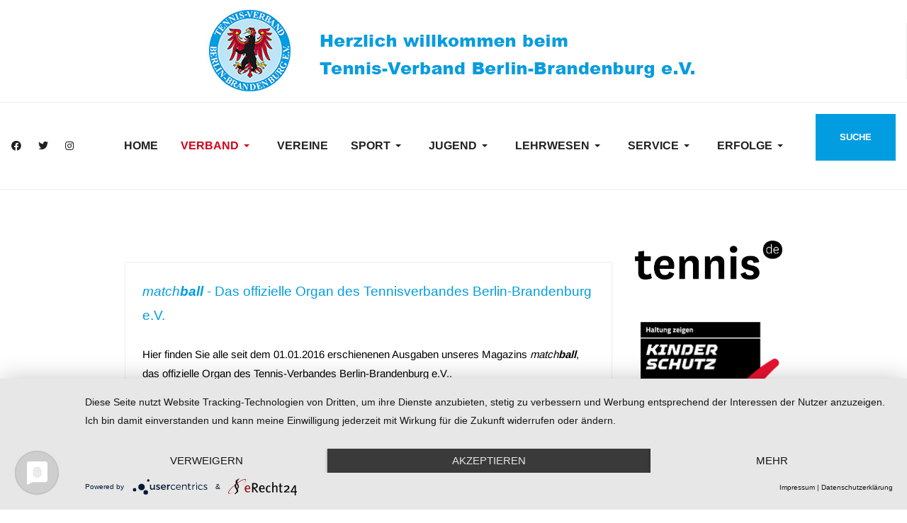

--- FILE ---
content_type: text/html; charset=utf-8
request_url: https://www.tvbb.de/verband/matchball?start=7
body_size: 10778
content:
<!DOCTYPE html>
<html xmlns="http://www.w3.org/1999/xhtml" class="j5" xml:lang="de-de" lang="de-de" dir="ltr">

<head>
  <script type="application/javascript" src="https://app.usercentrics.eu/latest/main.js" id="rOK908kjB"></script>
  <meta charset="utf-8">
	<meta name="description" content=" - Results from #7">
	<meta name="generator" content="Joomla! - Open Source Content Management">
	<title>Matchball – Tennis-Verband Berlin-Brandenburg e.V. - Results from #7</title>
	<link href="/verband/matchball?format=feed&amp;type=rss" rel="alternate" type="application/rss+xml" title="Matchball – Tennis-Verband Berlin-Brandenburg e.V.">
	<link href="/verband/matchball?format=feed&amp;type=atom" rel="alternate" type="application/atom+xml" title="Matchball – Tennis-Verband Berlin-Brandenburg e.V.">
	<link href="/images/header_img/tvbb_logo.jpg" rel="shortcut icon" type="image/vnd.microsoft.icon">
<link href="/plugins/system/t4/themes/base/vendors/font-awesome5/css/all.min.css?2876af" rel="stylesheet" data-jtaldef-processed="2.0.11"/>
	<link href="/plugins/system/t4/themes/base/vendors/font-awesome/css/font-awesome.min.css?2876af" rel="stylesheet" data-jtaldef-processed="2.0.11"/>
	<link href="/plugins/system/t4/themes/base/vendors/icomoon/css/icomoon.css?2876af" rel="stylesheet" data-jtaldef-processed="2.0.11"/>
	<link href="/templates/ja_candidate/js/owl-carousel/owl.carousel.min.css?2876af" rel="stylesheet" data-jtaldef-processed="2.0.11"/>
	<link href="/media/vendor/joomla-custom-elements/css/joomla-alert.min.css?0.4.1" rel="stylesheet" data-jtaldef-processed="2.0.11"/>
	<link href="/media/plg_system_jcepro/site/css/content.min.css?86aa0286b6232c4a5b58f892ce080277" rel="stylesheet" data-jtaldef-processed="2.0.11">
	<link href="/plugins/system/t4/themes/base/vendors/js-offcanvas/_css/js-offcanvas.css" rel="stylesheet" data-jtaldef-processed="2.0.11">
	<link href="/media/plg_system_jtaldef/index/css/1975f6972a6cdf04a5846501813bb6a8.css?da46a8ccb69c5df9c0adb65bd945c4f9" rel="stylesheet" data-jtaldef-processed="2.0.11">
	<link href="https://www.tvbb.de/media/com_acym/css/module.min.css?v=1067" rel="stylesheet" data-jtaldef-processed="2.0.11">
	<link href="/templates/ja_candidate/css/acm.css" rel="stylesheet" data-jtaldef-processed="2.0.11">
	<link href="/templates/ja_candidate/acm/social/css/style.css" rel="stylesheet" data-jtaldef-processed="2.0.11">
	<link href="/templates/ja_candidate/css/template.css?f0c3e1467ffeba53f16097fb229b983b" rel="stylesheet" data-jtaldef-processed="2.0.11">
	<link href="/media/t4/css/26.css?39769e3b7888bddc228871dd0808ea80" rel="stylesheet" data-jtaldef-processed="2.0.11">
	<link href="/templates/ja_candidate/local/css/custom.css?d2301786bcd3f48dd51db1545fd3c01f" rel="stylesheet" data-jtaldef-processed="2.0.11">
	<link href="/media/plg_system_jtaldef/index/css/6bbfdc3b63f661662a9b60356ac38cea.css?4834a1ecec60c3e5e82cf996c3a52c61" rel="stylesheet" data-jtaldef-processed="2.0.11">
	<link href="/media/com_twitterfeedpro/css/frontend.css?v=2.12.1" rel="stylesheet" data-jtaldef-processed="2.0.11">
<script src="/media/vendor/jquery/js/jquery.min.js?3.7.1"></script>
	<script src="/media/legacy/js/jquery-noconflict.min.js?504da4"></script>
	<script src="/media/vendor/jquery-migrate/js/jquery-migrate.min.js?3.5.2"></script>
	<script src="/plugins/system/t4/themes/base/vendors/bootstrap/js/bootstrap.bundle.min.js?2876af"></script>
	<script src="/templates/ja_candidate/js/owl-carousel/owl.carousel.min.js?2876af"></script>
	<script src="/templates/ja_candidate/js/isotope.pkgd.min.js?2876af"></script>
	<script src="/templates/ja_candidate/js/imagesloaded.pkgd.min.js?2876af"></script>
	<script type="application/json" class="joomla-script-options new">{"media-picker-api":{"apiBaseUrl":"https:\/\/www.tvbb.de\/index.php?option=com_media&format=json"},"joomla.jtext":{"ERROR":"Fehler","MESSAGE":"Nachricht","NOTICE":"Hinweis","WARNING":"Warnung","JCLOSE":"Schließen","JOK":"OK","JOPEN":"Öffnen"},"system.paths":{"root":"","rootFull":"https:\/\/www.tvbb.de\/","base":"","baseFull":"https:\/\/www.tvbb.de\/"},"csrf.token":"5c2e2645b89168ba372912051109adde"}</script>
	<script src="/media/system/js/core.min.js?a3d8f8"></script>
	<script src="/media/system/js/messages.min.js?9a4811" type="module"></script>
	<script src="/media/vendor/bootstrap/js/dropdown.min.js?5.3.8" type="module"></script>
	<script src="/media/vendor/bootstrap/js/collapse.min.js?5.3.8" type="module"></script>
	<script src="/plugins/system/t4/themes/base/vendors/js-offcanvas/_js/js-offcanvas.pkgd.js" data-jtaldef-processed="2.0.11"></script>
	<script src="/plugins/system/t4/themes/base/vendors/bodyscrolllock/bodyScrollLock.min.js" data-jtaldef-processed="2.0.11"></script>
	<script src="/plugins/system/t4/themes/base/js/offcanvas.js" data-jtaldef-processed="2.0.11"></script>
	<script src="/templates/ja_candidate/js/template.js" data-jtaldef-processed="2.0.11"></script>
	<script src="/plugins/system/t4/themes/base/js/base.js?2876af" data-jtaldef-processed="2.0.11"></script>
	<script src="https://www.tvbb.de/media/com_acym/js/module.min.js?v=1067" data-jtaldef-processed="2.0.11"></script>
	<script src="/plugins/system/t4/themes/base/js/megamenu.js" data-jtaldef-processed="2.0.11"></script>
	<script src="/media/com_twitterfeedpro/js/frontend.js?v=2.12.1" defer data-jtaldef-processed="2.0.11"></script>
	<script>
        if(typeof acymModule === 'undefined'){
            var acymModule = [];
			acymModule['emailRegex'] = /^[a-z0-9!#$%&\'*+\/=?^_`{|}~-]+(?:\.[a-z0-9!#$%&\'*+\/=?^_`{|}~-]+)*\@([a-z0-9-]+\.)+[a-z0-9]{2,20}$/i;
			acymModule['NAMECAPTION'] = 'Name';
			acymModule['NAME_MISSING'] = 'Bitte geben Sie Ihren Namen ein';
			acymModule['EMAILCAPTION'] = 'E-Mail';
			acymModule['VALID_EMAIL'] = 'Bitte geben Sie eine gültige E-Mail Adresse ein';
			acymModule['VALID_EMAIL_CONFIRMATION'] = 'E-Mail-Feld und E-Mail-Bestätigungsfeld müssen identisch sein';
			acymModule['CAPTCHA_MISSING'] = 'Das Captcha ist ungültig, bitte versuchen Sie es erneut';
			acymModule['NO_LIST_SELECTED'] = 'Bitte wählen Sie die Listen aus, die Sie abonnieren möchten';
			acymModule['NO_LIST_SELECTED_UNSUB'] = 'Bitte wählen Sie die Listen, von denen Sie sich abmelden möchten';
            acymModule['ACCEPT_TERMS'] = 'Bitte beachten Sie die Allgemeinen Geschäftsbedingungen / Datenschutzerklärung';
        }
		</script>
	<script>window.addEventListener("DOMContentLoaded", (event) => {
acymModule["excludeValuesformAcym18611"] = [];
acymModule["excludeValuesformAcym18611"]["1"] = "Name";
acymModule["excludeValuesformAcym18611"]["2"] = "E-Mail";  });</script>
	<script type="application/json" id="tfp-frontend-cfg">{"i18n":{"posts":"Posts","posts_":"Posts","photos":"Photos","videos":"Videos","like_page":"COM_TWITTERFEEDPRO_LIKE_PAGE","share":"Share","people_like_this":"people like this","display_created_date":"Show created date","display_fb_link":"Show link to Twitter","likes":"likes","comments":"comments","shares":"shares","view_on_fb":"View on Twitter","items_per_page":"Items per page","load_more":"Load more","all_photos":"All Photos","albums":"Albums","show_more":"Show More","show_less":"Show Less","ajax_error":"AJAX error","connect_to_facebook":"Please click \"Connect to Twitter\" button and authorize the application","photos_":"photo","tweets":"Tweets","following":"Following","followers":"Followers","likes_2":"Likes","follow":"Follow","no_posts_found":"No tweets found."},"feedConfig":{"id":0,"ajax_url":"\/component\/twitterfeedpro\/?task=widget.data&language=de-DE","alldata_uri":"\/component\/twitterfeedpro\/?task=widget.alldata&language=de-DE","templates_url":"\/media\/com_twitterfeedpro\/templates\/","template":"feed","version":"2.12.1"}}</script>


  <meta name="viewport"  content="width=device-width, initial-scale=1, maximum-scale=1, user-scalable=yes"/>
  <style>
    @-webkit-viewport   { width: device-width; }
    @-moz-viewport      { width: device-width; }
    @-ms-viewport       { width: device-width; }
    @-o-viewport        { width: device-width; }
    @viewport           { width: device-width; }
  </style>
  <meta name="HandheldFriendly" content="true"/>
  <meta name="apple-mobile-web-app-capable" content="YES"/>
  <!-- //META FOR IOS & HANDHELD -->
  <!-- Matomo -->
<script>
  var _paq = window._paq = window._paq || [];
  /* tracker methods like "setCustomDimension" should be called before "trackPageView" */
  _paq.push(['trackPageView']);
  _paq.push(['enableLinkTracking']);
  (function() {
    var u="//piwik.webtelligent.de/";
    _paq.push(['setTrackerUrl', u+'matomo.php']);
    _paq.push(['setSiteId', '5']);
    var d=document, g=d.createElement('script'), s=d.getElementsByTagName('script')[0];
    g.async=true; g.src=u+'matomo.js'; s.parentNode.insertBefore(g,s);
  })();
</script>
<!-- End Matomo Code -->

</head>

<body class="site-default navigation-default theme-default layout-default nav-breakpoint-lg navigation-hide com_content view-category item-400" data-jver="5">
  
  <div class="t4-offcanvas" data-offcanvas-options='{"modifiers":"right,push"}' id="off-canvas-right-push" role="complementary" style="display:none;">
	<div class="t4-off-canvas-header">
	 		  <a href="https://www.tvbb.de/" title="Tennisverband Berlin-Brandenburg e.V.">
	  	    	      <img class="logo-img-sm d-block d-sm-none" src="/images/header_img/TVBB_Header_breitV2.jpg" alt="Tennisverband Berlin-Brandenburg e.V.">
	    	  	
	    	      <img class="logo-img d-none d-sm-block" src="/images/header_img/TVBB_Header_breitV2.jpg" alt="Tennisverband Berlin-Brandenburg e.V.">
	    
	  	  </a>
	  		<button type="button" class="close js-offcanvas-close" data-dismiss="modal" aria-hidden="true">×</button>
	</div>

	

	</div>
  <div class="t4-wrapper">
    <div class="t4-content">
      <div class="t4-content-inner">
        
<div id="t4-header" class="t4-section  t4-header"><!-- HEADER 2 BLOCK -->
<header id="t4-header-wrap" class="t4-header t4-header-2">
  <div class="t4-logo-warp">
    <div class="navbar-brand logo-image logo-control">
    <a href="https://www.tvbb.de/" title="Tennisverband Berlin-Brandenburg e.V.">
            <img class="logo-img-sm d-block d-sm-none" src="/images/header_img/TVBB_Header_breitV2.jpg" alt="Tennisverband Berlin-Brandenburg e.V." />
      	
          <img class="logo-img d-none d-sm-block" width="700" height="120" src="/images/header_img/TVBB_Header_breitV2.jpg" alt="Tennisverband Berlin-Brandenburg e.V." />
    
    </a>
  </div>

  </div>
  <div class="t4-header-inner d-flex">
  	<div class="t4-left-header d-flex align-items-center">
  		<div class="left-action">
        
<div class="social-follow-wrap ">
  <div class="social-follow style-normal">
          <div class="social-inner">
        <a href="https://www.facebook.com/tvbbtennis/" title="Facebook" target="_blank">
          <span class="fab fa-facebook"></span>
          <span class="d-none">Facebook</span>
        </a>
      </div>
          <div class="social-inner">
        <a href="https://twitter.com/TVBB_on_tour" title="Twitter" target="_blank">
          <span class="fab fa-twitter"></span>
          <span class="d-none">Twitter</span>
        </a>
      </div>
          <div class="social-inner">
        <a href="https://www.instagram.com/tv_berlin_brandenburg/" title="Instagram" target="_blank">
          <span class="fab fa-instagram"></span>
          <span class="d-none">Instagram</span>
        </a>
      </div>
      </div>
</div>
      </div>
  	</div>

    <div class="t4-navbar">
      
<nav class="navbar navbar-expand-lg">
<div id="t4-megamenu-mainmenu" class="t4-megamenu collapse navbar-collapse slide animate" data-duration="400">

<ul class="nav navbar-nav level0"  itemscope="itemscope" itemtype="http://www.schema.org/SiteNavigationElement">
<li class="nav-item default" data-id="191" data-level="1"><a href="/" itemprop="url" class="nav-link"><span itemprop="name"><span class="menu-item-title">Home</span></span></a></li><li class="nav-item active dropdown parent" data-id="356" data-level="1"><a href="/verband/news" itemprop="url" class=" nav-link dropdown-toggle" role="button" aria-haspopup="true" aria-expanded="false" data-toggle=""><span itemprop="name"><span class="menu-item-title">Verband</span></span><i class="item-caret"></i></a><div class="dropdown-menu level1" data-bs-popper="static"><div class="dropdown-menu-inner"><ul><li class="nav-item" data-id="228" data-level="2"><a href="/verband/news" itemprop="url" class="dropdown-item"><span itemprop="name"><span class="menu-item-title">News </span></span></a></li><li class="nav-item dropdown dropright dropend parent" data-id="389" data-level="2"><a href="/verband/geschaeftsstelle" itemprop="url" class="dropdown-item dropdown-toggle" role="button" aria-haspopup="true" aria-expanded="false" data-toggle=""><span itemprop="name"><span class="menu-item-title">Geschäftsstelle</span></span><i class="item-caret"></i></a><div class="dropdown-menu level2" data-bs-popper="static"><div class="dropdown-menu-inner"><ul><li class="nav-item" data-id="390" data-level="3"><a href="/verband/geschaeftsstelle/verwaltungsbereiche" itemprop="url" class="dropdown-item"><span itemprop="name"><span class="menu-item-title">Verwaltungsbereiche</span></span></a></li><li class="nav-item" data-id="392" data-level="3"><a href="/verband/geschaeftsstelle/landesleistungszentrum" itemprop="url" class="dropdown-item"><span itemprop="name"><span class="menu-item-title">Landesleistungszentrum</span></span></a></li></ul></div></div></li><li class="nav-item dropdown dropright dropend parent" data-id="393" data-level="2"><a href="/verband/gremien/praesidium" itemprop="url" class=" dropdown-item dropdown-toggle" role="button" aria-haspopup="true" aria-expanded="false" data-toggle=""><span itemprop="name"><span class="menu-item-title">Gremien</span></span><i class="item-caret"></i></a><div class="dropdown-menu level2" data-bs-popper="static"><div class="dropdown-menu-inner"><ul><li class="nav-item" data-id="394" data-level="3"><a href="/verband/gremien/praesidium" itemprop="url" class="dropdown-item"><span itemprop="name"><span class="menu-item-title">Präsidium</span></span></a></li><li class="nav-item" data-id="395" data-level="3"><a href="/verband/gremien/referenten" itemprop="url" class="dropdown-item"><span itemprop="name"><span class="menu-item-title">Referenten</span></span></a></li><li class="nav-item" data-id="396" data-level="3"><a href="/verband/gremien/ausschuesse" itemprop="url" class="dropdown-item"><span itemprop="name"><span class="menu-item-title">Ausschüsse</span></span></a></li><li class="nav-item" data-id="397" data-level="3"><a href="/verband/gremien/bezirke" itemprop="url" class="dropdown-item"><span itemprop="name"><span class="menu-item-title">Bezirke</span></span></a></li></ul></div></div></li><li class="nav-item" data-id="398" data-level="2"><a href="/verband/statistik" itemprop="url" class="dropdown-item"><span itemprop="name"><span class="menu-item-title">Statistik</span></span></a></li><li class="nav-item" data-id="399" data-level="2"><a href="/verband/schiedsrichtervereinigung" itemprop="url" class="dropdown-item"><span itemprop="name"><span class="menu-item-title">Schiedsrichtervereinigung</span></span></a></li><li class="nav-item current active" data-id="400" data-level="2"><a href="/verband/matchball" itemprop="url" class="dropdown-item" aria-current="page"><span itemprop="name"><span class="menu-item-title">Matchball</span></span></a></li><li class="nav-item" data-id="413" data-level="2"><a href="/verband/termine" itemprop="url" class="dropdown-item"><span itemprop="name"><span class="menu-item-title">Termine</span></span></a></li><li class="nav-item" data-id="427" data-level="2"><a href="/verband/satzungen-ordnungen" itemprop="url" class="dropdown-item"><span itemprop="name"><span class="menu-item-title">Satzungen &amp; Ordnungen</span></span></a></li><li class="nav-item" data-id="428" data-level="2"><a href="/verband/verbandsgeschichte" itemprop="url" class="dropdown-item"><span itemprop="name"><span class="menu-item-title">Verbandsgeschichte</span></span></a></li><li class="nav-item" data-id="429" data-level="2"><a href="/verband/protokolle" itemprop="url" class="dropdown-item"><span itemprop="name"><span class="menu-item-title">Protokolle</span></span></a></li><li class="nav-item" data-id="430" data-level="2"><a href="/verband/tvbb-verbandsarzt" itemprop="url" class="dropdown-item"><span itemprop="name"><span class="menu-item-title">TVBB-Verbandsarzt</span></span></a></li><li class="nav-item" data-id="431" data-level="2"><a href="/verband/praevention-sexualisierter-gewalt-im-sport" itemprop="url" class="dropdown-item"><span itemprop="name"><span class="menu-item-title">Prävention sexualisierter Gewalt im Sport</span></span></a></li></ul></div></div></li><li class="nav-item" data-id="511" data-level="1"><a href="/vereine" itemprop="url" class="nav-link"><span itemprop="name"><span class="menu-item-title">Vereine</span></span></a></li><li class="nav-item dropdown parent" data-id="432" data-level="1"><a href="/sport/mannschaftsspiele" itemprop="url" class=" nav-link dropdown-toggle" role="button" aria-haspopup="true" aria-expanded="false" data-toggle=""><span itemprop="name"><span class="menu-item-title">Sport</span></span><i class="item-caret"></i></a><div class="dropdown-menu level1" data-bs-popper="static"><div class="dropdown-menu-inner"><ul><li class="nav-item" data-id="433" data-level="2"><a href="/sport/mannschaftsspiele" itemprop="url" class="dropdown-item"><span itemprop="name"><span class="menu-item-title">Mannschaftsspiele</span></span></a></li><li class="nav-item" data-id="439" data-level="2"><a href="/sport/regelwerke" itemprop="url" class="dropdown-item"><span itemprop="name"><span class="menu-item-title">Regelwerke</span></span></a></li><li class="nav-item" data-id="440" data-level="2"><a href="/sport/turniere" itemprop="url" class="dropdown-item"><span itemprop="name"><span class="menu-item-title">Turniere</span></span></a></li><li class="nav-item" data-id="441" data-level="2"><a href="/sport/ranglisten" itemprop="url" class="dropdown-item"><span itemprop="name"><span class="menu-item-title">Ranglisten</span></span></a></li><li class="nav-item" data-id="442" data-level="2"><a href="/sport/deutsche-mannschafts-meisterschaften" itemprop="url" class="dropdown-item"><span itemprop="name"><span class="menu-item-title">Deutsche Mannschafts-Meisterschaften</span></span></a></li><li class="nav-item" data-id="443" data-level="2"><a href="/sport/breitensport" itemprop="url" class="dropdown-item"><span itemprop="name"><span class="menu-item-title">Breitensport</span></span></a></li><li class="nav-item" data-id="444" data-level="2"><a href="/sport/behindertensport" itemprop="url" class="dropdown-item"><span itemprop="name"><span class="menu-item-title">Behindertensport</span></span></a></li><li class="nav-item" data-id="662" data-level="2"><a href="/sport/tvbb-on-tour" itemprop="url" class="dropdown-item"><span itemprop="name"><span class="menu-item-title">TVBB on tour</span></span></a></li><li class="nav-item" data-id="1997" data-level="2"><a href="/sport/fairplay" itemprop="url" class="dropdown-item"><span itemprop="name"><span class="menu-item-title">Fairplay-Statut</span></span></a></li><li class="nav-item" data-id="445" data-level="2"><a href="http://ergebnis.tvbb.de/" itemprop="url" class=" dropdown-item" target="_blank" rel="noopener noreferrer"><span itemprop="name"><span class="menu-item-title">Archiv</span></span></a></li></ul></div></div></li><li class="nav-item dropdown parent" data-id="446" data-level="1"><a href="/jugend/ansprechpartner" itemprop="url" class=" nav-link dropdown-toggle" role="button" aria-haspopup="true" aria-expanded="false" data-toggle=""><span itemprop="name"><span class="menu-item-title">Jugend</span></span><i class="item-caret"></i></a><div class="dropdown-menu level1" data-bs-popper="static"><div class="dropdown-menu-inner"><ul><li class="nav-item" data-id="447" data-level="2"><a href="/jugend/ansprechpartner" itemprop="url" class="dropdown-item"><span itemprop="name"><span class="menu-item-title">Ansprechpartner</span></span></a></li><li class="nav-item" data-id="448" data-level="2"><a href="/jugend/ranglisten" itemprop="url" class="dropdown-item"><span itemprop="name"><span class="menu-item-title">Ranglisten</span></span></a></li><li class="nav-item" data-id="449" data-level="2"><a href="/jugend/schultennis" itemprop="url" class="dropdown-item"><span itemprop="name"><span class="menu-item-title">Schultennis</span></span></a></li><li class="nav-item" data-id="450" data-level="2"><a href="/jugend/talentinos" itemprop="url" class="dropdown-item"><span itemprop="name"><span class="menu-item-title">Talentinos</span></span></a></li><li class="nav-item" data-id="451" data-level="2"><a href="/jugend/erfolge" itemprop="url" class="dropdown-item"><span itemprop="name"><span class="menu-item-title">Erfolge</span></span></a></li><li class="nav-item" data-id="452" data-level="2"><a href="/jugend/talentsuche-und-talentfoerderung" itemprop="url" class="dropdown-item"><span itemprop="name"><span class="menu-item-title">Sichtung / Aufnahme in den Verbandskader</span></span></a></li><li class="nav-item" data-id="1998" data-level="2"><a href="/jugend/kinderschutz" itemprop="url" class="dropdown-item"><span itemprop="name"><span class="menu-item-title">Kinderschutz</span></span></a></li></ul></div></div></li><li class="nav-item dropdown parent" data-id="453" data-level="1"><a href="/ausbildung-training/termine-lehrteam" itemprop="url" class=" nav-link dropdown-toggle" role="button" aria-haspopup="true" aria-expanded="false" data-toggle=""><span itemprop="name"><span class="menu-item-title">Lehrwesen</span></span><i class="item-caret"></i></a><div class="dropdown-menu level1" data-bs-popper="static"><div class="dropdown-menu-inner"><ul><li class="nav-item" data-id="456" data-level="2"><a href="/ausbildung-training/termine-lehrteam" itemprop="url" class="dropdown-item"><span itemprop="name"><span class="menu-item-title">Termine &amp; Lehrteam</span></span></a></li><li class="nav-item" data-id="455" data-level="2"><a href="/ausbildung-training/ausbildung-zum-c-trainer" itemprop="url" class="dropdown-item"><span itemprop="name"><span class="menu-item-title">Ausbildung zum C-Trainer</span></span></a></li><li class="nav-item" data-id="454" data-level="2"><a href="/ausbildung-training/ausbildung-zum-b-trainer" itemprop="url" class="dropdown-item"><span itemprop="name"><span class="menu-item-title">Ausbildung zum B-Trainer</span></span></a></li><li class="nav-item" data-id="457" data-level="2"><a href="http://tvbb.liga.nu/cgi-bin/WebObjects/nuLigaTENDE.woa/wa/courseCalendar?federation=TVBB" itemprop="url" class=" dropdown-item" target="_blank" rel="noopener noreferrer"><span itemprop="name"><span class="menu-item-title">Seminarkalender-Onlineanmeldung</span></span></a></li><li class="nav-item" data-id="1403" data-level="2"><a href="/ausbildung-training/fortbildung" itemprop="url" class="dropdown-item"><span itemprop="name"><span class="menu-item-title">Fortbildung</span></span></a></li><li class="nav-item" data-id="2121" data-level="2"><a href="/ausbildung-training/auszeichnungen" itemprop="url" class="dropdown-item"><span itemprop="name"><span class="menu-item-title">Auszeichnungen</span></span></a></li></ul></div></div></li><li class="nav-item dropdown parent" data-id="458" data-level="1"><a href="/service/downloads" itemprop="url" class=" nav-link dropdown-toggle" role="button" aria-haspopup="true" aria-expanded="false" data-toggle=""><span itemprop="name"><span class="menu-item-title">Service</span></span><i class="item-caret"></i></a><div class="dropdown-menu level1" data-bs-popper="static"><div class="dropdown-menu-inner"><ul><li class="nav-item" data-id="459" data-level="2"><a href="/service/downloads" itemprop="url" class="dropdown-item"><span itemprop="name"><span class="menu-item-title">Downloads</span></span></a></li><li class="nav-item" data-id="460" data-level="2"><a href="/service/protokolle" itemprop="url" class="dropdown-item"><span itemprop="name"><span class="menu-item-title">Protokolle</span></span></a></li><li class="nav-item" data-id="229" data-level="2"><a href="/service/kontakt" itemprop="url" class="dropdown-item"><span itemprop="name"><span class="menu-item-title">Kontakt</span></span></a></li><li class="nav-item" data-id="477" data-level="2"><a href="/service/newsletter/archive/listing" itemprop="url" class="dropdown-item"><span itemprop="name"><span class="menu-item-title">Newsletter</span></span></a></li><li class="nav-item" data-id="478" data-level="2"><a href="/service/tvbb-partner" itemprop="url" class="dropdown-item"><span itemprop="name"><span class="menu-item-title">TVBB-Partner</span></span></a></li><li class="nav-item" data-id="479" data-level="2"><a href="/service/trainersuchportal" itemprop="url" class="dropdown-item"><span itemprop="name"><span class="menu-item-title">Trainersuchportal</span></span></a></li><li class="nav-item" data-id="480" data-level="2"><a href="/service/tvbb-reisen" itemprop="url" class="dropdown-item"><span itemprop="name"><span class="menu-item-title">TVBB-Reisen</span></span></a></li></ul></div></div></li><li class="nav-item dropdown parent" data-id="481" data-level="1"><a href="/jugend/erfolge" itemprop="url" class=" nav-link dropdown-toggle" role="button" aria-haspopup="true" aria-expanded="false" data-toggle=""><span itemprop="name"><span class="menu-item-title">Erfolge</span></span><i class="item-caret"></i></a><div class="dropdown-menu level1" data-bs-popper="static"><div class="dropdown-menu-inner"><ul><li class="nav-item" data-id="482" data-level="2"><a href="/erfolge/erfolge-meister" itemprop="url" class="dropdown-item"><span itemprop="name"><span class="menu-item-title">Erfolge &amp; Meister</span></span></a></li><li class="nav-item" data-id="483" data-level="2"><a href="/erfolge/mannschaftsmeister" itemprop="url" class="dropdown-item"><span itemprop="name"><span class="menu-item-title">Mannschaftsmeister</span></span></a></li><li class="nav-item" data-id="484" data-level="2"><a href="/erfolge/bruckmann-pokal" itemprop="url" class="dropdown-item"><span itemprop="name"><span class="menu-item-title">Bruckmann-Pokal</span></span></a></li></ul></div></div></li></ul></div>
</nav>

    </div>

  	<div class="t4-right-header ml-auto">
  		
  		<span id="triggerButton" class="btn js-offcanvas-trigger t4-offcanvas-toggle d-lg-none" data-offcanvas-trigger="off-canvas-right-push"><i class="fa fa-bars toggle-bars"></i></span>

  		<div class="right-action d-none d-lg-block pl-3">
        

<div class="custom"  >
	<p><a href="/suche" class="btn btn-primary btn-decor">SUCHE</a></p></div>

      </div>
  	</div>
  </div>
</header>
<!-- // HEADER 2 BLOCK --></div>





<div id="t4-main-body" class="t4-section  t4-main-body">
<div class="t4-section-inner container"><div class="t4-row row">
<div class="t4-col component col-sm-12 col-lg">
<div id="system-message-container" aria-live="polite"></div>
<div class="com-content-category-blog blog " itemscope itemtype="https://schema.org/Blog">
	
		
	
	
			<div class="category-desc clearfix">
													<p><span style="color: #029de0; font-size: 14pt; font-family: helvetica;"><em>match<strong>ball</strong></em> - Das offizielle Organ des Tennisverbandes Berlin-Brandenburg e.V.</span></p>
<p><span style="color: #000000;">Hier finden Sie alle seit dem 01.01.2016 erschienenen Ausgaben unseres Magazins <em>match<strong>ball</strong></em>, das offizielle Organ des Tennis-Verbandes Berlin-Brandenburg e.V..</span></p>
<p><span style="color: #000000;">Sie möchten gerne eine Anzeige in unserem Magazin <em>match<strong>ball</strong></em> schalten, einen Beitrag inkl. Fotos einreichen? Alle Informationen rund um den&nbsp;<em>match<strong>ball </strong></em>finden Sie auf</span> <strong><a href="https://www.matchball-tvbb.de" target="_blank" rel="noopener">www.matchball-tvbb.de</a>&nbsp;</strong></p>								</div>
	
	
		
	<div class="ja-masonry-wrap isotope-layout cols-1">
		<div class="isotope grid clearfix grid-xs-1 grid-sm-2 grid-md-2 grid-lg-1">
			<div class="isotope-item grid-sizer"></div>
					
									<div class="isotope-item">
						<div class="item " itemprop="blogPost" itemscope itemtype="https://schema.org/BlogPosting">
							
<figure class="pull-left item-image">
			<a href="/verband/matchball/matchball-2024-1" itemprop="url" title="Matchball - 1/2024">
			<img src="/images/matchball/2024_1/shot.png" itemprop="thumbnailUrl" width="247" height="350" loading="lazy">		</a>
		</figure>

<div class="item-content">
			<div class="system-unpublished">
	
	
	
	<div class="page-header">
					<h2 itemprop="headline">
									<a href="/verband/matchball/matchball-2024-1" itemprop="url">
						Matchball - 1/2024					</a>
							</h2>
		
		
			</div>

		
		
	
		
	<div class="item-intro">
		<p>Lesen Sie in dieser Ausgabe u.a.</p>
<p><b>Berliner Spitzen: Daria (Dascha) Strogalshchikova<br /></b>Ein frühreifer "Krebs" mit Biss und Gefühl, der die Herausforderung, den Kampf, die Selbstüberwindung mag. Für Dascha ist Tennis die Nummer 1, Tennis und noch einmal Tennis.</p>
	</div>
	
	
	
		
<p class="readmore">
			<a class="btn btn-readmore" href="/verband/matchball/matchball-2024-1" itemprop="url" aria-label="Weiterlesen &hellip;  Matchball - 1/2024">
			Weiterlesen: Matchball - 1/2024		</a>
	</p>

	
		</div>
	</div>

						</div><!-- end item -->
					</div><!-- end span -->		
									<div class="isotope-item">
						<div class="item " itemprop="blogPost" itemscope itemtype="https://schema.org/BlogPosting">
							
<figure class="pull-left item-image">
			<a href="/verband/matchball/matchball-2023-4" itemprop="url" title="Matchball - 4/2023">
			<img src="/images/matchball/2023_4/shot.png" itemprop="thumbnailUrl" width="247" height="350" loading="lazy">		</a>
		</figure>

<div class="item-content">
			<div class="system-unpublished">
	
	
	
	<div class="page-header">
					<h2 itemprop="headline">
									<a href="/verband/matchball/matchball-2023-4" itemprop="url">
						Matchball - 4/2023					</a>
							</h2>
		
		
			</div>

		
		
	
		
	<div class="item-intro">
		<p>Lesen Sie in dieser Ausgabe u.a.</p>
<p><b>Eine großartige Tennissaison 2023 geht zu Ende</b></p>
	</div>
	
	
	
		
<p class="readmore">
			<a class="btn btn-readmore" href="/verband/matchball/matchball-2023-4" itemprop="url" aria-label="Weiterlesen &hellip;  Matchball - 4/2023">
			Weiterlesen: Matchball - 4/2023		</a>
	</p>

	
		</div>
	</div>

						</div><!-- end item -->
					</div><!-- end span -->		
									<div class="isotope-item">
						<div class="item " itemprop="blogPost" itemscope itemtype="https://schema.org/BlogPosting">
							
<figure class="pull-left item-image">
			<a href="/verband/matchball/matchball-2023-3" itemprop="url" title="Matchball - 3/2023">
			<img src="/images/matchball/2023_3/shot.png" itemprop="thumbnailUrl" width="247" height="350" loading="lazy">		</a>
		</figure>

<div class="item-content">
			<div class="system-unpublished">
	
	
	
	<div class="page-header">
					<h2 itemprop="headline">
									<a href="/verband/matchball/matchball-2023-3" itemprop="url">
						Matchball - 3/2023					</a>
							</h2>
		
		
			</div>

		
		
	
		
	<div class="item-intro">
		<p>Lesen Sie in dieser Ausgabe u.a.</p>
<p><strong>Meisterhaft in der Meisterschaft</strong><br />Die 21-jährige Najda Meier vom PTC Rot-Weiß Potsdam un der gleichaltrige Benito Jaron Sanchez Martinez vom Tennis-Club SCC Berlin sind die TVBB-Verbandsmeister der Damen und Herren im Sommer.</p>
	</div>
	
	
	
		
<p class="readmore">
			<a class="btn btn-readmore" href="/verband/matchball/matchball-2023-3" itemprop="url" aria-label="Weiterlesen &hellip;  Matchball - 3/2023">
			Weiterlesen: Matchball - 3/2023		</a>
	</p>

	
		</div>
	</div>

						</div><!-- end item -->
					</div><!-- end span -->		
									<div class="isotope-item">
						<div class="item " itemprop="blogPost" itemscope itemtype="https://schema.org/BlogPosting">
							
<figure class="pull-left item-image">
			<a href="/verband/matchball/matchball-2023-2" itemprop="url" title="Matchball - 2/2023">
			<img src="/images/matchball/2023_2/shot.png" itemprop="thumbnailUrl" width="247" height="350" loading="lazy">		</a>
		</figure>

<div class="item-content">
			<div class="system-unpublished">
	
	
	
	<div class="page-header">
					<h2 itemprop="headline">
									<a href="/verband/matchball/matchball-2023-2" itemprop="url">
						Matchball - 2/2023					</a>
							</h2>
		
		
			</div>

		
		
	
		
	<div class="item-intro">
		<p>Lesen Sie in dieser Ausgabe u.a.</p>
<p><strong>Die Wiederholungstäter</strong><br />Marta Lasniak ( PTC 'Rot-Weiß' Potsdam) und Michael Agwi (TK Blau-Gold-Steglitz) sind TVBB-Hallenmeister 2023. Sie wiederholten ihre Vorjahreserfolge.&nbsp;</p>
	</div>
	
	
	
		
<p class="readmore">
			<a class="btn btn-readmore" href="/verband/matchball/matchball-2023-2" itemprop="url" aria-label="Weiterlesen &hellip;  Matchball - 2/2023">
			Weiterlesen: Matchball - 2/2023		</a>
	</p>

	
		</div>
	</div>

						</div><!-- end item -->
					</div><!-- end span -->		
									<div class="isotope-item">
						<div class="item " itemprop="blogPost" itemscope itemtype="https://schema.org/BlogPosting">
							
<figure class="pull-left item-image">
			<a href="/verband/matchball/matchball-2023-1" itemprop="url" title="Matchball - 1/2023">
			<img src="/images/matchball/2023_1/shot.png" itemprop="thumbnailUrl">		</a>
		</figure>

<div class="item-content">
			<div class="system-unpublished">
	
	
	
	<div class="page-header">
					<h2 itemprop="headline">
									<a href="/verband/matchball/matchball-2023-1" itemprop="url">
						Matchball - 1/2023					</a>
							</h2>
		
		
			</div>

		
		
	
		
	<div class="item-intro">
		<p>Lesen Sie in dieser Ausgabe u.a.</p>
<p><strong>Vier Asse aus Berlin</strong><br />Die erst 14-jährige Sonja Zhenikhova (l.) ist Deutsche Vizemeisterin der Damen. Der gleichaltrige SCCer Diego Dedura-Palomero (r.) spielt sich in Monte Carlo zum besten Junior Europas. In der “Königsklasse” U18 der Deutschen Jugend-Hallenmeisterschaft triumphiert Markus Malaszszak. Helena Buchwald wird Deutsche Vizemeisterin U18.</p>
	</div>
	
	
	
		
<p class="readmore">
			<a class="btn btn-readmore" href="/verband/matchball/matchball-2023-1" itemprop="url" aria-label="Weiterlesen &hellip;  Matchball - 1/2023">
			Weiterlesen: Matchball - 1/2023		</a>
	</p>

	
		</div>
	</div>

						</div><!-- end item -->
					</div><!-- end span -->		
									<div class="isotope-item">
						<div class="item " itemprop="blogPost" itemscope itemtype="https://schema.org/BlogPosting">
							
<figure class="pull-left item-image">
			<a href="/verband/matchball/matchball-2022-4" itemprop="url" title="Matchball - 4/2022">
			<img src="/images/matchball/2022_4/files/shot.png" itemprop="thumbnailUrl">		</a>
		</figure>

<div class="item-content">
			<div class="system-unpublished">
	
	
	
	<div class="page-header">
					<h2 itemprop="headline">
									<a href="/verband/matchball/matchball-2022-4" itemprop="url">
						Matchball - 4/2022					</a>
							</h2>
		
		
			</div>

		
		
	
		
	<div class="item-intro">
		<p>Lesen Sie in dieser Ausgabe u.a.</p>
<ul>
<li>Felix Triquart im Finale der Berlin Internationals U14</li>
<li>NOX Capital BSV 92 Open: Zwei Davis Cup-Spieler im Finale</li>
<li>Jugend trainiert für Olympia: Hauptstadt-Teams überzeugen</li>
<li>75 Jahre BTTC: Kronjuwelen-Hochzeit bei Grün-Weiß</li>
</ul>
	</div>
	
	
	
		
<p class="readmore">
			<a class="btn btn-readmore" href="/verband/matchball/matchball-2022-4" itemprop="url" aria-label="Weiterlesen &hellip;  Matchball - 4/2022">
			Weiterlesen: Matchball - 4/2022		</a>
	</p>

	
		</div>
	</div>

						</div><!-- end item -->
					</div><!-- end span -->		
									</div>
	</div>

			<div class="items-more">
			<section class="items-more">
	<h3>Weitere Beiträge &hellip;</h3>
	<ol class="com-content-category-blog__links nav nav-tabs nav-stacked">
					<li class="com-content-category-blog__link">
				<a href="/verband/matchball/matchball-2022-3">
					Matchball - 3/2022</a>
			</li>
					<li class="com-content-category-blog__link">
				<a href="/verband/matchball/matchball-2022-2">
					Matchball - 2/2022</a>
			</li>
					<li class="com-content-category-blog__link">
				<a href="/verband/matchball/matchball-2022-1">
					Matchball - 1/2022</a>
			</li>
					<li class="com-content-category-blog__link">
				<a href="/verband/matchball/matchball-2021-4">
					Matchball - 4/2021</a>
			</li>
			</ol>
</section>
		</div>
	
				<div class="com-content-category-blog__navigation w-100">
							<p class="com-content-category-blog__counter counter float-right pt-3 pr-2">
					Seite 2 von 7				</p>
						<div class="com-content-category-blog__pagination">
				<nav role="navigation" aria-label="Seitennummerierung">
	<ul class="pagination">
			<li class="page-item">
		<a aria-label="Zur Seite start wechseln" href="/verband/matchball" class="page-link">
			<span class="fa fa-angle-double-left" aria-hidden="true"></span>		</a>
	</li>
			<li class="page-item">
		<a aria-label="Zur Seite zurück wechseln" href="/verband/matchball" class="page-link">
			<span class="fa fa-angle-left" aria-hidden="true"></span>		</a>
	</li>

						<li class="page-item">
		<a aria-label="Gehe zur Seite 1" href="/verband/matchball" class="page-link">
			1		</a>
	</li>
							<li class="active page-item">
		<span aria-current="true" aria-label="Seite 2" class="page-link">2</span>
	</li>
						<li class="page-item">
		<a aria-label="Gehe zur Seite 3" href="/verband/matchball?start=12" class="page-link">
			3		</a>
	</li>
						<li class="page-item">
		<a aria-label="Gehe zur Seite 4" href="/verband/matchball?start=18" class="page-link">
			4		</a>
	</li>
						<li class="page-item">
		<a aria-label="Gehe zur Seite 5" href="/verband/matchball?start=24" class="page-link">
			5		</a>
	</li>
						<li class="page-item">
		<a aria-label="Gehe zur Seite 6" href="/verband/matchball?start=30" class="page-link">
			6		</a>
	</li>
						<li class="page-item">
		<a aria-label="Gehe zur Seite 7" href="/verband/matchball?start=36" class="page-link">
			7		</a>
	</li>
		
			<li class="page-item">
		<a aria-label="Zur Seite weiter wechseln" href="/verband/matchball?start=12" class="page-link">
			<span class="fa fa-angle-right" aria-hidden="true"></span>		</a>
	</li>
			<li class="page-item">
		<a aria-label="Zur Seite ende wechseln" href="/verband/matchball?start=36" class="page-link">
			<span class="fa fa-angle-double-right" aria-hidden="true"></span>		</a>
	</li>
	</ul>
</nav>
			</div>
		</div>
	</div>

</div>
<div class="t4-col sidebar-r col-sm-12 col-lg-3">
<div class="t4-module module " id="Mod333"><div class="module-inner"><div class="module-ct">

<div class="custom"  >
	<p><a href="/verband/news/tennis-de-ist-die-neue-digitale-heimat-fuer-dein-tennis"><img src="/images/banners/2025/230425_tennis_de_logo_FINAL1.png" alt="tennis.de" width="100%" height="NaN" /></a></p></div>
</div></div></div><div class="t4-module module " id="Mod332"><div class="module-inner"><div class="module-ct">

<div class="custom"  >
	<p><a href="/jugend/kinderschutz"><img src="/images/news/2025/TVBB-Kinderschutz-Siegel.png" alt="TVBB Kinderschutz Siegel" width="6664" height="7369" /></a></p></div>
</div></div></div><div class="t4-module module " id="Mod330"><div class="module-inner"><div class="module-ct">

<div class="custom"  >
	<p><a href="/sport/fairplay"><img src="/images/header_img/ql-fairplay.png" alt="ql fairplay" width="500" height="240" /></a></p>
<p><a href="/jugend/kinderschutz"><img src="/images/header_img/ql-kinderschutz.png" alt="ql kinderschutz" width="500" height="240" /></a></p></div>
</div></div></div><div class="t4-module module " id="Mod303"><div class="module-inner"><div class="module-ct">

<div class="custom"  >
	<script src="//pagead2.googlesyndication.com/pagead/js/adsbygoogle.js" async="async" type="text/javascript"></script>
<!-- TVBB Sky -->
<p><ins class="adsbygoogle" style="display: inline-block; width: 160px; height: 600px;" data-ad-client="ca-pub-5080463599440373" data-ad-slot="9620775838"></ins></p>
<script type="text/javascript">
	(adsbygoogle = window.adsbygoogle || []).push({});
</script></div>
</div></div></div>
</div>
</div></div>
</div>

<div id="t4-section-2" class="t4-section  t4-section-2  t4-palette-gray">
<div class="t4-section-inner container-fluid">

<div class="custom"  >
	<div class="wf-columns wf-columns-stack-medium" data-wf-columns="1">
<div class="wf-column">
<p><a href="https://www.tennis.de/dtb/verband/partner/generali-dvag.html" target="_blank" rel="noopener"><img src="/images/tvbb_partner/generali-dvb-logo25.jpg" alt="Generali - Deutsche Vermögensberatung" width="300" height="140" style="display: block; margin-left: auto; margin-right: auto;" /></a></p>
</div>
<div class="wf-column">
<p><a href="http://www.tenniswarehouse-europe.com/?from=berlin&amp;lang=de&amp;vat=de" target="_blank" rel="noopener"><img src="/images/tvbb_partner/2022/twe-w.jpg" alt="Tennis Warehouse Europe" width="300" height="140" style="display: block; margin-left: auto; margin-right: auto;" /></a></p>
</div>
<div class="wf-column">
<p><a href="https://www.flamingotours.de/tennis" target="_blank" rel="noopener"><img src="/images/tvbb_partner/2022/flamingo-tours-w.jpg" alt="clubcollect" width="300" height="140" style="display: block; margin-left: auto; margin-right: auto;" /></a></p>
</div>
<div class="wf-column">
<p><a href="https://www.ichbindeinauto.de/" target="_blank" rel="noopener"><img src="/images/tvbb_partner/2022/ASS-w.jpg" alt="clubcollect" width="300" height="140" style="display: block; margin-left: auto; margin-right: auto;" /></a></p>
</div>
<div class="wf-column">
<p><a href="https://www.smava.de/kredit/rechner/" target="_blank" rel="noopener"><img src="/images/tvbb_partner/2022/smava.jpg" alt="smava" width="300" height="140" style="display: block; margin-left: auto; margin-right: auto;" /></a></p>
</div>
<div class="wf-column">
<p><a href="https://www.tennis04.com/" target="_blank" rel="noopener"><img src="/images/tvbb_partner/2022/tennis04-w.jpg" alt="tennis04 w" width="300" height="140" style="display: block; margin-left: auto; margin-right: auto;" /></a></p>
</div>
<div class="wf-column">
<p><a href="https://www.berlintennisopen.com/" target="_blank" rel="noopener"><img src="/images/tvbb_partner/2022/Berlin-Tennis-Open-2025.jpg" alt="Berlin Ladies Open" width="300" height="140" style="display: block; margin-left: auto; margin-right: auto;" /></a></p>
</div>
</div></div>
</div>
</div>



<div id="t4-section-5" class="t4-section  t4-section-5  t4-palette-gray">
<div class="t4-section-inner container">

<div class="custom"  >
	<div class="wf-columns wf-columns-stack-medium" data-wf-columns="1">
<div class="wf-column">
<p><a href="/service/trainersuchportal"><img src="/images/tvbb_partner/trainersuchportal-w.jpg" alt="Trainersuchportal" width="300" height="250" style="display: block; margin-left: auto; margin-right: auto;" /></a></p>
</div>
<div class="wf-column" style="text-align: center;">
<p><a href="/service/downloads/7-tennis-magazine-1954-2017"><img src="/images/tvbb_partner/tvbb_tennismagazine_w.jpg" alt="TVBB-Tennismagazine" width="300" height="250" /></a></p>
</div>
<div class="wf-column" style="text-align: center;">
<p><a href="https://mybigpoint.tennis.de/" target="_blank" rel="noopener"><img src="/images/tvbb_partner/mybigpoint_w.jpg" alt="My bigpoint" width="300" height="250" /></a></p>
</div>
<div class="wf-column" style="text-align: center;">
<p><a href="/verband/matchball"><img src="/images/tvbb_partner/matchball_w.jpg" alt="Matchball" width="300" height="250" /></a></p>
</div>
<div class="wf-column">
<p><a href="https://kinder.tennis.de/" target="_blank" rel="noopener"><img src="/images/tvbb_partner/talentino_w.jpg" alt="Talentinos" width="300" height="250" /></a></p>
</div>
<div class="wf-column">
<p><a href="https://www.tennistraveller.net/" target="_blank" rel="noopener"><img src="/images/tvbb_partner/tennistraveller_w.jpg" alt="TennisTraveller" width="300" height="250" style="display: block; margin-left: auto; margin-right: auto;" /></a></p>
</div>
</div>
<div class="wf-columns wf-columns-stack-medium" data-wf-columns="1">
<div class="wf-column">
<p><a href="https://dunlopsports.com/de/" target="_blank" rel="noopener" title="zur DUNLOP-Website"><img src="/images/tvbb_partner/2023/Dunlop_logo.jpg" alt="Dunlop logo" width="300" height="150" /></a></p>
</div>
<div class="wf-column">
<p><a href="https://kswiss.de/pages/tennis" target="_blank" rel="noopener" title="zur K Swiss-Website"><img src="/images/tvbb_partner/2023/KSwiss_logo.jpg" alt="KSwiss logo" width="300" height="150" /></a></p>
</div>
<div class="wf-column">
<p><a href="https://webshop.dunlopsports.eu/de-de/" target="_blank" rel="noopener" title="zur Slinger-Website"><img src="/images/tvbb_partner/2023/Slinger_logo.jpg" alt="Slinger logo" width="300" height="150" /></a></p>
</div>
<div class="wf-column">&nbsp;</div>
</div></div>
</div>
</div>

<div id="t4-section-6" class="t4-section  t4-section-6  t4-palette-gray">
<div class="t4-section-inner container"><div class="mod-banners bannergroup">

    <div class="mod-banners__item banneritem">
                                                                                                                                                                                                                                                                                                                                                                <a
                            href="/component/banners/click/14" target="_blank" rel="noopener noreferrer"
                            title="Slinger">
                            <img src="https://www.tvbb.de/images/banners/2024/Slinger_2023_728x90_CC.jpg" alt="Slinger">                        </a>
                                                            </div>

</div>
</div>
</div>

<div id="t4-footnav" class="t4-section  t4-footnav">
<div class="t4-section-inner container"><div class="t4-row row">
<div class="t4-col footnav-2 col-12 col-sm col-md-4 d-none d-sm-none d-md-none d-lg-block d-xl-block">
<div class="t4-module module " id="Mod256"><div class="module-inner"><div class="module-ct">

<div class="custom"  >
	<h4><span style="color: #ffffff;">NEHMEN SIE KONTAKT MIT UNS AUF</span></h4>
<p><span style="color: #ffffff;">Telefonisch erreichen Sie unsere Geschäftsstelle Montag - Freitag von 10:00 bis 14:00 Uhr unter 030-89 72 87 30<br /><br /> Oder senden Sie uns einfach eine Nachricht über unser Kontaktformular mit Ihrem Anliegen - wir sind gerne für Sie da!</span></p>
<p><a href="/kontakt/view/form" target="_blank" rel="noopener" title="Kontaktformular"><span>zum Kontaktformular</span></a></p></div>
</div></div></div>
</div>
<div class="t4-col footnav-3 col-12 col-sm col-md-3 d-none d-sm-none d-md-none d-lg-block d-xl-block">
<div class="t4-module module " id="Mod258"><div class="module-inner"><div class="module-ct"><nav class="navbar">
<ul  class="nav navbar-nav ">
<li class="nav-item item-133"><a href="/impressum" itemprop="url" class="nav-link"><span itemprop="name"><span class="menu-item-title">Impressum</span></span></a></li><li class="nav-item item-134"><a href="/datenschutzerklaerung" itemprop="url" class="nav-link"><span itemprop="name"><span class="menu-item-title">Datenschutzerklärung</span></span></a></li><li class="nav-item item-135"><a href="/suche" itemprop="url" class="nav-link"><span itemprop="name"><span class="menu-item-title">Suche</span></span></a></li><li class="nav-item item-486"><a href="/sitemap" itemprop="url" class="nav-link"><span itemprop="name"><span class="menu-item-title">Sitemap</span></span></a></li><li class="nav-item item-502"><a href="/kontakt" itemprop="url" class="nav-link"><span itemprop="name"><span class="menu-item-title">Kontakt</span></span></a></li></ul></nav></div></div></div>
</div>
<div class="t4-col footnav-4 col-sm">
<div class="t4-module module " id="Mod287"><div class="module-inner"><h3 class="module-title "><span>TVBB-NEWSLETTER</span></h3><div class="module-ct">	<div class="acym_module " id="acym_module_formAcym18611">
		<div class="acym_fulldiv" id="acym_fulldiv_formAcym18611" >
			<form enctype="multipart/form-data"
				  id="formAcym18611"
				  name="formAcym18611"
				  method="POST"
				  action="/component/acym/frontusers?tmpl=component">
				<div class="acym_module_form">
                    <div class="acym_introtext">Abonnieren Sie unseren TVBB-Newsletter und bleiben Sie immer aktuell am Ball!
Der Newsletter kann jederzeit mit einem Klick abbestellt werden.</div>
<div class="acym_form">
    <div class="onefield fieldacy1 acyfield_text" id="field_1"><label class="cell margin-top-1"><span class="acym__users__creation__fields__title">Name</span><input autocomplete="name"  name="user[name]" value="" data-authorized-content="{&quot;0&quot;:&quot;all&quot;,&quot;regex&quot;:&quot;&quot;,&quot;message&quot;:&quot;Falscher wert f\u00fcr das Feld Name&quot;}" type="text" class="cell"></label><div class="acym__field__error__block" data-acym-field-id="1"></div></div><div class="onefield fieldacy2 acyfield_text" id="field_2"><label class="cell margin-top-1"><span class="acym__users__creation__fields__title">E-Mail</span><input autocomplete="email" id="email_field_379"  name="user[email]" value="" data-authorized-content="{&quot;0&quot;:&quot;all&quot;,&quot;regex&quot;:&quot;&quot;,&quot;message&quot;:&quot;Falscher wert f\u00fcr das Feld E-Mail&quot;}" required type="email" class="cell acym__user__edit__email"></label><div class="acym__field__error__block" data-acym-field-id="2"></div></div></div>

<p class="acysubbuttons">
	<noscript>
        Bitte JavaScript aktivieren, um das Formular zu senden	</noscript>
	<button type="submit"
			class="btn btn-primary button subbutton"
			onclick="try{ return submitAcymForm('subscribe','formAcym18611', 'acymSubmitSubForm'); }catch(err){alert('The form could not be submitted '+err);return false;}">
        Abonnieren	</button>
    </p>
				</div>

				<input type="hidden" name="ctrl" value="frontusers" />
				<input type="hidden" name="task" value="notask" />
				<input type="hidden" name="option" value="com_acym" />

                
				<input type="hidden" name="ajax" value="1" />
				<input type="hidden" name="successmode" value="replace" />
				<input type="hidden" name="acy_source" value="Module n°287" />
				<input type="hidden" name="hiddenlists" value="1,4" />
				<input type="hidden" name="fields" value="name,email" />
				<input type="hidden" name="acyformname" value="formAcym18611" />
				<input type="hidden" name="acysubmode" value="mod_acym" />
				<input type="hidden" name="confirmation_message" value="" />

                			</form>
		</div>
	</div>
</div></div></div>
</div>
</div></div>
</div>

<div id="t4-footer" class="t4-section  t4-footer">
<div class="t4-section-inner container"><div class="t4-row row">
<div class="t4-col footer col-sm">


<div class="custom"  >
	<p><span style="color: #ffffff;">© 2025 Tennis-Verband Berlin-Brandenburg e.V.</span></p></div>

</div>

</div></div>
</div><a href='javascript:' id='back-to-top'><i class='fa fa-chevron-up'></i></a>
      </div>
    </div>
  </div>
  
</body>
</html>


--- FILE ---
content_type: text/html; charset=utf-8
request_url: https://www.google.com/recaptcha/api2/aframe
body_size: 267
content:
<!DOCTYPE HTML><html><head><meta http-equiv="content-type" content="text/html; charset=UTF-8"></head><body><script nonce="I9GFaJ15PYfu1kaBYof0zw">/** Anti-fraud and anti-abuse applications only. See google.com/recaptcha */ try{var clients={'sodar':'https://pagead2.googlesyndication.com/pagead/sodar?'};window.addEventListener("message",function(a){try{if(a.source===window.parent){var b=JSON.parse(a.data);var c=clients[b['id']];if(c){var d=document.createElement('img');d.src=c+b['params']+'&rc='+(localStorage.getItem("rc::a")?sessionStorage.getItem("rc::b"):"");window.document.body.appendChild(d);sessionStorage.setItem("rc::e",parseInt(sessionStorage.getItem("rc::e")||0)+1);localStorage.setItem("rc::h",'1768917424527');}}}catch(b){}});window.parent.postMessage("_grecaptcha_ready", "*");}catch(b){}</script></body></html>

--- FILE ---
content_type: text/css
request_url: https://www.tvbb.de/templates/ja_candidate/local/css/custom.css?d2301786bcd3f48dd51db1545fd3c01f
body_size: 337
content:
div[id*="t4-section-"] .t4-section-inner, div[id^="t4-section-"] .t4-section-inner {
	padding-top: 80px;
	padding-bottom: 20px;
}

.navbar-brand.logo-control img.logo-img {
  max-height: unset;
}

.pt-4 {
  display: none;
}

.blog .page-header h2, .blog-featured .page-header h2 {
  text-transform: unset;
}

.items-leading .item-content .page-header h2 {
	font-size: 1.4rem;
}

div[id*="t4-section-"] .t4-section-inner, div[id^="t4-section-"] .t4-section-inner {
	padding-top: 40px;
	padding-bottom: 20px;
}

.t4-megamenu .navbar-nav > li > a, .t4-megamenu .navbar-nav > li > .nav-link {
	color: var(--mainnav-link-color);
	padding: 0;
	min-height: 80px;
	line-height: 80px;
	text-transform: uppercase;
	font-weight: 700;
	font-size: 16px;
	margin-left: 32px;
}


--- FILE ---
content_type: text/css
request_url: https://www.tvbb.de/media/plg_system_jtaldef/index/css/6bbfdc3b63f661662a9b60356ac38cea.css?4834a1ecec60c3e5e82cf996c3a52c61
body_size: 506
content:
/* Roboto (cyrillic,cyrillic-ext,latin-ext) */
/* cyrillic */
@font-face {
	font-family: "Roboto";
	font-weight: 300;
	font-style: normal;
	font-display: swap;
	src: url(/media/plg_system_jtaldef/index/fonts/cyrillic-300-normal.woff2) format('woff2'), url(/media/plg_system_jtaldef/index/fonts/cyrillic-300-normal.woff) format('woff');
	unicode-range: U+0301,U+0400-045F,U+0490-0491,U+04B0-04B1,U+2116;
}
/* cyrillic-ext */
@font-face {
	font-family: "Roboto";
	font-weight: 300;
	font-style: normal;
	font-display: swap;
	src: url(/media/plg_system_jtaldef/index/fonts/cyrillic-ext-300-normal.woff2) format('woff2'), url(/media/plg_system_jtaldef/index/fonts/cyrillic-ext-300-normal.woff) format('woff');
	unicode-range: U+0460-052F,U+1C80-1C88,U+20B4,U+2DE0-2DFF,U+A640-A69F,U+FE2E-FE2F;
}
/* latin-ext */
@font-face {
	font-family: "Roboto";
	font-weight: 300;
	font-style: normal;
	font-display: swap;
	src: url(/media/plg_system_jtaldef/index/fonts/latin-ext-300-normal.woff2) format('woff2'), url(/media/plg_system_jtaldef/index/fonts/latin-ext-300-normal.woff) format('woff');
	unicode-range: U+0100-02AF,U+0304,U+0308,U+0329,U+1E00-1E9F,U+1EF2-1EFF,U+2020,U+20A0-20AB,U+20AD-20CF,U+2113,U+2C60-2C7F,U+A720-A7FF;
}
/* cyrillic */
@font-face {
	font-family: "Roboto";
	font-weight: 400;
	font-style: normal;
	font-display: swap;
	src: url(/media/plg_system_jtaldef/index/fonts/cyrillic-400-normal.woff2) format('woff2'), url(/media/plg_system_jtaldef/index/fonts/cyrillic-400-normal.woff) format('woff');
	unicode-range: U+0301,U+0400-045F,U+0490-0491,U+04B0-04B1,U+2116;
}
/* cyrillic-ext */
@font-face {
	font-family: "Roboto";
	font-weight: 400;
	font-style: normal;
	font-display: swap;
	src: url(/media/plg_system_jtaldef/index/fonts/cyrillic-ext-400-normal.woff2) format('woff2'), url(/media/plg_system_jtaldef/index/fonts/cyrillic-ext-400-normal.woff) format('woff');
	unicode-range: U+0460-052F,U+1C80-1C88,U+20B4,U+2DE0-2DFF,U+A640-A69F,U+FE2E-FE2F;
}
/* latin-ext */
@font-face {
	font-family: "Roboto";
	font-weight: 400;
	font-style: normal;
	font-display: swap;
	src: url(/media/plg_system_jtaldef/index/fonts/latin-ext-400-normal.woff2) format('woff2'), url(/media/plg_system_jtaldef/index/fonts/latin-ext-400-normal.woff) format('woff');
	unicode-range: U+0100-02AF,U+0304,U+0308,U+0329,U+1E00-1E9F,U+1EF2-1EFF,U+2020,U+20A0-20AB,U+20AD-20CF,U+2113,U+2C60-2C7F,U+A720-A7FF;
}
/* cyrillic */
@font-face {
	font-family: "Roboto";
	font-weight: 700;
	font-style: normal;
	font-display: swap;
	src: url(/media/plg_system_jtaldef/index/fonts/cyrillic-700-normal.woff2) format('woff2'), url(/media/plg_system_jtaldef/index/fonts/cyrillic-700-normal.woff) format('woff');
	unicode-range: U+0301,U+0400-045F,U+0490-0491,U+04B0-04B1,U+2116;
}
/* cyrillic-ext */
@font-face {
	font-family: "Roboto";
	font-weight: 700;
	font-style: normal;
	font-display: swap;
	src: url(/media/plg_system_jtaldef/index/fonts/cyrillic-ext-700-normal.woff2) format('woff2'), url(/media/plg_system_jtaldef/index/fonts/cyrillic-ext-700-normal.woff) format('woff');
	unicode-range: U+0460-052F,U+1C80-1C88,U+20B4,U+2DE0-2DFF,U+A640-A69F,U+FE2E-FE2F;
}
/* latin-ext */
@font-face {
	font-family: "Roboto";
	font-weight: 700;
	font-style: normal;
	font-display: swap;
	src: url(/media/plg_system_jtaldef/index/fonts/latin-ext-700-normal.woff2) format('woff2'), url(/media/plg_system_jtaldef/index/fonts/latin-ext-700-normal.woff) format('woff');
	unicode-range: U+0100-02AF,U+0304,U+0308,U+0329,U+1E00-1E9F,U+1EF2-1EFF,U+2020,U+20A0-20AB,U+20AD-20CF,U+2113,U+2C60-2C7F,U+A720-A7FF;
}
/* cyrillic */
@font-face {
	font-family: "Roboto";
	font-weight: 300;
	font-style: italic;
	font-display: swap;
	src: url(/media/plg_system_jtaldef/index/fonts/cyrillic-300-italic.woff2) format('woff2'), url(/media/plg_system_jtaldef/index/fonts/cyrillic-300-italic.woff) format('woff');
	unicode-range: U+0301,U+0400-045F,U+0490-0491,U+04B0-04B1,U+2116;
}
/* cyrillic-ext */
@font-face {
	font-family: "Roboto";
	font-weight: 300;
	font-style: italic;
	font-display: swap;
	src: url(/media/plg_system_jtaldef/index/fonts/cyrillic-ext-300-italic.woff2) format('woff2'), url(/media/plg_system_jtaldef/index/fonts/cyrillic-ext-300-italic.woff) format('woff');
	unicode-range: U+0460-052F,U+1C80-1C88,U+20B4,U+2DE0-2DFF,U+A640-A69F,U+FE2E-FE2F;
}
/* latin-ext */
@font-face {
	font-family: "Roboto";
	font-weight: 300;
	font-style: italic;
	font-display: swap;
	src: url(/media/plg_system_jtaldef/index/fonts/latin-ext-300-italic.woff2) format('woff2'), url(/media/plg_system_jtaldef/index/fonts/latin-ext-300-italic.woff) format('woff');
	unicode-range: U+0100-02AF,U+0304,U+0308,U+0329,U+1E00-1E9F,U+1EF2-1EFF,U+2020,U+20A0-20AB,U+20AD-20CF,U+2113,U+2C60-2C7F,U+A720-A7FF;
}
/* cyrillic */
@font-face {
	font-family: "Roboto";
	font-weight: 400;
	font-style: italic;
	font-display: swap;
	src: url(/media/plg_system_jtaldef/index/fonts/cyrillic-400-italic.woff2) format('woff2'), url(/media/plg_system_jtaldef/index/fonts/cyrillic-400-italic.woff) format('woff');
	unicode-range: U+0301,U+0400-045F,U+0490-0491,U+04B0-04B1,U+2116;
}
/* cyrillic-ext */
@font-face {
	font-family: "Roboto";
	font-weight: 400;
	font-style: italic;
	font-display: swap;
	src: url(/media/plg_system_jtaldef/index/fonts/cyrillic-ext-400-italic.woff2) format('woff2'), url(/media/plg_system_jtaldef/index/fonts/cyrillic-ext-400-italic.woff) format('woff');
	unicode-range: U+0460-052F,U+1C80-1C88,U+20B4,U+2DE0-2DFF,U+A640-A69F,U+FE2E-FE2F;
}
/* latin-ext */
@font-face {
	font-family: "Roboto";
	font-weight: 400;
	font-style: italic;
	font-display: swap;
	src: url(/media/plg_system_jtaldef/index/fonts/latin-ext-400-italic.woff2) format('woff2'), url(/media/plg_system_jtaldef/index/fonts/latin-ext-400-italic.woff) format('woff');
	unicode-range: U+0100-02AF,U+0304,U+0308,U+0329,U+1E00-1E9F,U+1EF2-1EFF,U+2020,U+20A0-20AB,U+20AD-20CF,U+2113,U+2C60-2C7F,U+A720-A7FF;
}
/* cyrillic */
@font-face {
	font-family: "Roboto";
	font-weight: 700;
	font-style: italic;
	font-display: swap;
	src: url(/media/plg_system_jtaldef/index/fonts/cyrillic-700-italic.woff2) format('woff2'), url(/media/plg_system_jtaldef/index/fonts/cyrillic-700-italic.woff) format('woff');
	unicode-range: U+0301,U+0400-045F,U+0490-0491,U+04B0-04B1,U+2116;
}
/* cyrillic-ext */
@font-face {
	font-family: "Roboto";
	font-weight: 700;
	font-style: italic;
	font-display: swap;
	src: url(/media/plg_system_jtaldef/index/fonts/cyrillic-ext-700-italic.woff2) format('woff2'), url(/media/plg_system_jtaldef/index/fonts/cyrillic-ext-700-italic.woff) format('woff');
	unicode-range: U+0460-052F,U+1C80-1C88,U+20B4,U+2DE0-2DFF,U+A640-A69F,U+FE2E-FE2F;
}
/* latin-ext */
@font-face {
	font-family: "Roboto";
	font-weight: 700;
	font-style: italic;
	font-display: swap;
	src: url(/media/plg_system_jtaldef/index/fonts/latin-ext-700-italic.woff2) format('woff2'), url(/media/plg_system_jtaldef/index/fonts/latin-ext-700-italic.woff) format('woff');
	unicode-range: U+0100-02AF,U+0304,U+0308,U+0329,U+1E00-1E9F,U+1EF2-1EFF,U+2020,U+20A0-20AB,U+20AD-20CF,U+2113,U+2C60-2C7F,U+A720-A7FF;
}

--- FILE ---
content_type: application/javascript
request_url: https://www.tvbb.de/templates/ja_candidate/js/template.js
body_size: 569
content:
jQuery(document).ready(function() {
    jQuery(document).on("scroll", onScroll);
    onepageNavLinks = jQuery('.onepage .t4-navbar .nav-link');

    function onScroll(event){
        var scrollPos = jQuery(document).scrollTop();
        onepageNavLinks.each(function () {
            var currLink = jQuery(this);
            var refElement = jQuery(currLink.attr("href"));
            if (refElement.position().top <= scrollPos /* && refElement.position().top + refElement.height() > scrollPos*/ ) {
                onepageNavLinks.removeClass("active");
                currLink.addClass("active");
            }
            else{
                currLink.removeClass("active");
            }
        });
    }
});


(function($){
    jQuery(document).ready(function($) {
        //Popup video
        $(document).on('show.bs.modal', '.modal', function () {
          $(this).appendTo('body');
        });

        if($('.t4-col').hasClass('sidebar-r') || $('.t4-col').hasClass('sidebar-l')) {
            $('.t4-main-body').addClass('has-sidebar');
        };
    });

    
})(jQuery);

(function($){
    jQuery(document).ready(function($) {
        // Isotope
        var $container = $('.isotope-layout .isotope');
        $container.isotope({
          itemSelector: '.isotope-item',
          masonry: {
          columnWidth: '.grid-sizer',
          }
        });
        
        // re-order when images loaded
        $container.imagesLoaded(function(){
          $container.isotope();
        
          /* fix for IE-8 */
          setTimeout (function() {
          $('.isotope-layout .isotope').isotope();
          }, 3000);  
        });
    });
})(jQuery);


